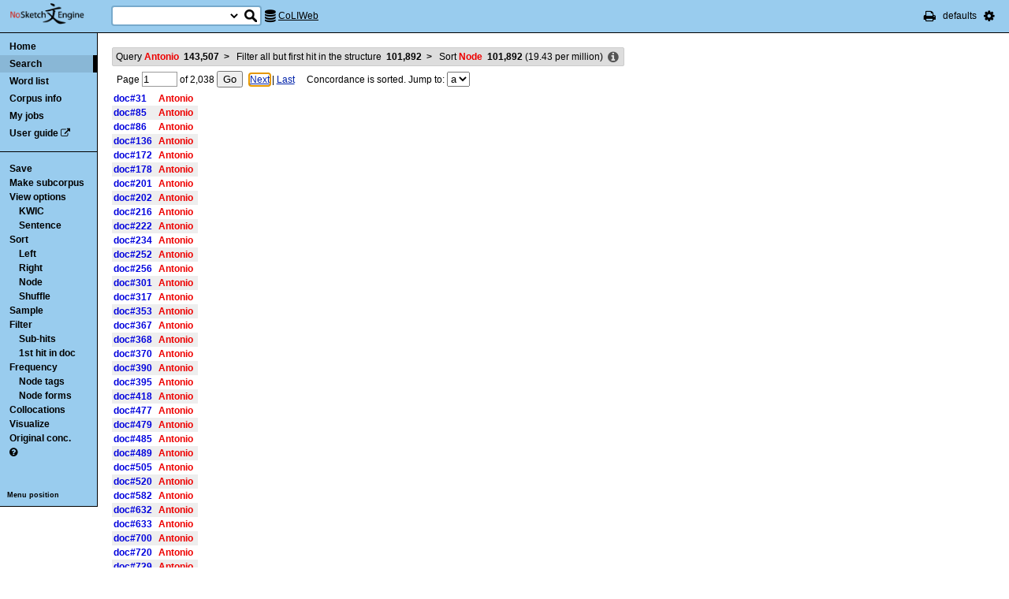

--- FILE ---
content_type: text/html; charset=utf-8
request_url: http://corpora.dipartimentidieccellenza-dilef.unifi.it/noske/run.cgi/view?q=q%5Blemma%3D%3D%22Antonio%22%5D&q=Fdoc&q=sword%2Fi+0%3C0~0%3E0;corpname=coliweb&viewmode=kwic&attrs=word&ctxattrs=word&structs=&refs=doc&pagesize=50&gdexcnt=0
body_size: 6730
content:
<!DOCTYPE html PUBLIC "-//W3C//DTD XHTML 1.0 Transitional//EN" "http://www.w3.org/TR/xhtml1/DTD/xhtml1-transitional.dtd">
<html xmlns="http://www.w3.org/1999/xhtml">
<head><title>Concordance</title>
<meta http-equiv="Content-Type" content="text/html; charset=utf-8" />
<link rel="icon" href="../img/favicon.ico" />
<link rel="stylesheet" type="text/css" href="../css/font-awesome.min.css" />
<link rel="stylesheet" type="text/css" href="../css/bonito.css?version=open-3.116.13" />
<link rel="stylesheet" type="text/css" href="../css/print_bonito.css?version=open-3.116.13" media="print" />
<script src="../js/jquery-1.7.2.js" type="text/javascript"></script>
<script type="text/javascript">jQuery.noConflict();</script>
<script src="../js/jquery.autocomplete.js" type="text/javascript"></script>
<script src="../js/jquery.cookies.js" type="text/javascript"></script>
<script src="../js/misc.js?version=open-3.116.13" type="text/javascript"></script>
<script src="../js/jquery-ui.min.js" type="text/javascript"></script>
<script type="text/javascript">
jQuery(document).ready(function () {
  jQuery('[name="uilang"]').val("");
  jQuery('#a_reset_options').click(function () {
    jQuery.cookies.del('last_sample_size');
    jQuery.cookies.del('errstdq');
    jQuery.cookies.del('ff_main_state');
    jQuery.cookies.del('contextel_view');
    jQuery.cookies.del('texttypeel_view');
    jQuery.cookies.del('concdesc_view');
    jQuery.ajax({
      url: 'reset_user_options',
      async: false,
      complete: function () {
        window.location.reload();
      }
    });
  });
  jQuery('#corpus-search-form').hover(function () {
    var cc = jQuery('#corpus-search-form option:selected').text();
    jQuery('#ssearch_info').html('Search in <b>' + cc + '</b>').show();
  },
  function () {
    jQuery('#ssearch_info').hide();
  });
});

</script>


<link rel="stylesheet" type="text/css" href="../css/view.css?version=open-3.116.13" />
<link rel="stylesheet" type="text/css" href="../css/jquery-ui.min.css" />
<script src="../js/jquery-ui.min.js" type="text/javascript"></script>
<script type="text/javascript" src="../js/jquery.zclip.js"></script>
<script type="text/javascript">
jQuery(document).ready(function () {
});
</script>
<script src="../js/jquery.periodic.js" type="text/javascript"></script>



</head>

<body onload=";" id="bodytag">

<noscript>
For full functionality of Sketch Engine it is necessary to
<a href="http://www.enable-javascript.com" target="_blank">enable JavaScript</a>
</noscript>



<div id="ske_header">
  <a href="../index.html" title="Sketch Engine homepage">
    <img id="logo" src="../img/logo.png" alt="Sketch Engine logo"/></a>

  <form id="corpus-search-form" action="first">
    <div>
      <span id="ssearch_info"></span>
      <input type="text" name="iquery" value=""
          id="ssearch_query" class="check_input empty" size="16" />
      <select name="corpname">
        <option value="anita1" >Anita1</option>
        <option value="anita2" >Anita2</option>
        <option value="coliweb" selected="selected">CoLIWeb</option>
        <option value="imag" >Imagact spoken</option>
        <option value="imag_w" >Imagact spoken W</option>
        <option value="paisa" >Paisa 1.6</option>
        <option value="paisa_w" >Paisa 1.6 W</option>
        <option value="ridire" >Ridire</option>
        <option value="sanremo" >Sanremo</option>
        <option value="teccolin" >TecColIN</option>
        <option value="wikieng" >WikiHow - English</option>
        <option value="wikiesp" >WikiHow - Spanish</option>
        <option value="wikifra" >WikiHow - French</option>
        <option value="wikiger" >WikiHow - German</option>
        <option value="wikiita" >WikiHow - Italian</option>
        <option value="wikipor" >WikiHow - Portuguese</option>
        <option value="zannoni" >Corpus Zannoni</option>
      </select>
      <input type="hidden" name="corpus-search-form" value="true" />
      <input type="submit" class="long_process_warning" value="Search"
          title="Search in corpora" />
    </div>
  </form>

  <div id="current_corpus">
    <i class="fa fa-database fa-lg"></i>
      <a href="corp_info?corpname=coliweb&struct_attr_stats=1&subcorpora=1" target="_blank"
          title="Information about CoLIWeb">CoLIWeb</a>
  </div>

  <ul id="toolbar-info">
    <li><a href="javascript:window.print()" title="Print this page"><i class="fa fa-print fa-lg"></i></a></li>
    <li>defaults</li>
    <li id="li_system_menu">
      <a href="#" id="a_open_ske_menu" title="System menu"><i class="fa fa-cog fa-lg"></i></a>
    </li>
  </ul>


</div>

<div id="ske_menu">
  <ul>
    <li><a href="#" title="Reset user settings and purge cookies"
        id="a_reset_options">Reset settings</a></li>
  </ul>
  <div id="switch_language">
    <i class="fa fa-language" title="Change interface language"></i>
    <select name="uilang" onchange="save_uilang(this.options[this.selectedIndex].value);">
      <option value="en">English</option>
      <option value="cs">&#269;esky</option>
      <option value="sk">slovensky</option>
      <option value="zh_CN">&#31616;&#20307;&#20013;&#25991;</option>
      <option value="zh_TW">&#32321;&#39636;&#20013;&#25991;</option>
      <option value="ga">Gaeilge</option>
      <option value="sl">sloven&#x0161;&#269;ina</option>
      <option value="hr">hrvatski</option>
      <option value="ar">&#1575;&#1604;&#1593;&#1585;&#1576;&#1610;&#1577;</option>
      <option value="es">espa&#241;ol</option>
      <option value="fr">fran&ccedil;ais</option>
      <option value="uk_UA">&ucy;&kcy;&rcy;&acy;&yicy;&ncy;&scy;&softcy;&kcy;&acy;</option>
      <option value="pl_PL">polski</option>
    </select>
  </div>

  <div id="social_links">
    <a href="http://www.facebook.com/SketchEngine" target="_blank"><i class="fa fa-facebook fa-lg"></i></a>
    <a href="http://www.twitter.com/SketchEngine" target="_blank"><i class="fa fa-twitter fa-lg"></i></a>
    <a href="http://www.linkedin.com/groups/Sketch-Engine-4293299" target="_blank"><i class="fa fa-linkedin fa-lg"></i></a>
    <a href="https://plus.google.com/115778706510018224686/posts" target="_blank"><i class="fa fa-google-plus fa-lg"></i></a>
  </div>
</div>


<div id="container">
<div id="sidebar">
<div id="in-sidebar">
  <ul id="main-menu">
    <li id="menu_item_home"><a href="../index.html">Home</a></li>
    <li id="menu_item_conc"
        class="in"
        ><a title="Search this corpus" href="first_form?corpname=coliweb;align=">Search</a></li>
    <li id="menu_item_wl" 
        ><a title="Various methods for creating lists of words, lemmas etc." href="wordlist_form?corpname=coliweb">Word list</a></li>

  <li 
      id="menu_item_corp_info"
      ><a title="Information about CoLIWeb" href="corp_info?corpname=coliweb&struct_attr_stats=1&subcorpora=1">Corpus info</a></li>
  <li 
      id="menu_item_my_jobs"
      ><a title="My currently running background jobs" href="jobs?corpname=coliweb">My jobs</a></li>
  <li id="menu_item_user_guide"><a href="https://www.sketchengine.co.uk/user-guide"
      target="_blank" title="Documentation">User guide</a> <i class="fa fa-external-link"></i></li>
  </ul>
  <hr/>
  <div id="submenu">
  <ul>
  <li><a title="Save concordance to a text file or xml"
      href="saveconc_form?q=q%5Blemma%3D%3D%22Antonio%22%5D&amp;q=Fdoc&amp;q=sword%2Fi+0%3C0%7E0%3E0;corpname=coliweb&amp;viewmode=kwic&amp;attrs=word&amp;ctxattrs=word&amp;structs=&amp;refs=doc&amp;pagesize=50&amp;gdexcnt=0&amp;fromp=1&amp;pagesize=50&amp;leftctx=%23&amp;rightctx=%23">Save</a></li>
  <li>
    <div id="subcorpus_dialog" title="Make subcorpus">
      Subcorpus name: <input type="text" id="subcname" />
      <p class="compact">
        Save
        <select name="sc_strct">
          <option value="doc" selected="selected">doc</option>
          <option value="s" >s</option>
        </select>
        structures
      </p>
      <div id="subcmsg"></div>
    </div>
    <a title="Make subcorpus" onclick="save_subcorpus('q=q%5Blemma%3D%3D%22Antonio%22%5D&amp;q=Fdoc&amp;q=sword%2Fi+0%3C0%7E0%3E0', 'coliweb', '')">Make subcorpus</a>
<script type="text/javascript">
function save_subcorpus (q, corp, subcorp) {
  jQuery("#subcorpus_dialog").dialog({
    close: function() {
      jQuery("#subcmsg").text("");
      jQuery("#subcname").prop('disabled', false).text("");
    },
    buttons : {
      "Save" : function() {
        if (jQuery('#subcname').val() == '') {
          jQuery("#subcmsg").text("Enter subcorpus name");
          return;
        }
        jQuery.ajax({
          type: "GET",
          url: "subcorp?" + q + ";corpname=" + corp
              + ";usesubcorp=" + subcorp
              + ";create=True;subcname=" + jQuery("#subcname").val()
              + ';struct=' + jQuery('[name="sc_strct"]').val(),
          beforeSend: function(msg) {
            jQuery('#subcname').prop('disabled', true);
            jQuery('#subcmsg').html('<p><i class="fa fa-spinner fa-spin"></i> '
                + "Saving.</p><p>You can safely close this dialog. "
                + "Once the subcorpus is ready it will be shown "
                + "in the list of your subcorpora.</p>");
            var dia = jQuery("#subcorpus_dialog").dialog();
            buttons = { "Close": function () { jQuery(this).dialog("close");}};
            dia.dialog("option", "buttons", buttons);
          },
          success: function () {
            jQuery('#subcmsg').text('Saved');
          },
          error: function () {
            jQuery('#subcmsg').text("Failed to save the subcorpus");
          }
        });
      },
      "Cancel" : function() {
        jQuery(this).dialog("close");
      }
    }
  });
  jQuery("#subcorpus_dialog").dialog("open");
}
jQuery("#subcorpus_dialog").dialog({
  autoOpen: false,
  modal: true,
  closeOnEscape: true
});
</script>
</li>
  <li><a title="Concordance view settings" href="viewattrs?q=q%5Blemma%3D%3D%22Antonio%22%5D&amp;q=Fdoc&amp;q=sword%2Fi+0%3C0%7E0%3E0;corpname=coliweb&amp;viewmode=kwic&amp;attrs=word&amp;ctxattrs=word&amp;structs=&amp;refs=doc&amp;pagesize=50&amp;gdexcnt=0;fromp=1">View options</a>
    <ul class="submenu">
        <li><a title="Key words in context" href="view?q=q%5Blemma%3D%3D%22Antonio%22%5D&amp;q=Fdoc&amp;q=sword%2Fi+0%3C0%7E0%3E0;corpname=coliweb;viewmode=kwic;attrs=word&amp;ctxattrs=word&amp;structs=&amp;refs=doc&amp;pagesize=50&amp;gdexcnt=0;fromp=1">KWIC</a></li>
        <li><a title="Show sentences" href="view?q=q%5Blemma%3D%3D%22Antonio%22%5D&amp;q=Fdoc&amp;q=sword%2Fi+0%3C0%7E0%3E0;corpname=coliweb;viewmode=sen;attrs=word&amp;ctxattrs=word&amp;structs=&amp;refs=doc&amp;pagesize=50&amp;gdexcnt=0;fromp=1">Sentence</a></li>
    </ul>
  </li>
  <li><a title="Complex sorting options" href="sort?q=q%5Blemma%3D%3D%22Antonio%22%5D&amp;q=Fdoc&amp;q=sword%2Fi+0%3C0%7E0%3E0;corpname=coliweb&amp;viewmode=kwic&amp;attrs=word&amp;ctxattrs=word&amp;structs=&amp;refs=doc&amp;pagesize=50&amp;gdexcnt=0">Sort</a>
    <ul class="submenu">
      <li><a title="Sort to left" class="long_process_warning"
          href="sortx?q=q%5Blemma%3D%3D%22Antonio%22%5D&amp;q=Fdoc&amp;q=sword%2Fi+0%3C0%7E0%3E0;corpname=coliweb&amp;viewmode=kwic&amp;attrs=word&amp;ctxattrs=word&amp;structs=&amp;refs=doc&amp;pagesize=50&amp;gdexcnt=0;skey=lc;sicase=i">Left</a></li>
      <li><a title="Sort to right" class="long_process_warning"
          href="sortx?q=q%5Blemma%3D%3D%22Antonio%22%5D&amp;q=Fdoc&amp;q=sword%2Fi+0%3C0%7E0%3E0;corpname=coliweb&amp;viewmode=kwic&amp;attrs=word&amp;ctxattrs=word&amp;structs=&amp;refs=doc&amp;pagesize=50&amp;gdexcnt=0;skey=rc;sicase=i">Right</a></li>
      <li><a title="Sort by node word" class="long_process_warning"
          href="sortx?q=q%5Blemma%3D%3D%22Antonio%22%5D&amp;q=Fdoc&amp;q=sword%2Fi+0%3C0%7E0%3E0;corpname=coliweb&amp;viewmode=kwic&amp;attrs=word&amp;ctxattrs=word&amp;structs=&amp;refs=doc&amp;pagesize=50&amp;gdexcnt=0;skey=kw;sicase=i">Node</a></li>
      <li><a title="Randomize ordering of lines" href="view?q=q%5Blemma%3D%3D%22Antonio%22%5D&amp;q=Fdoc&amp;q=sword%2Fi+0%3C0%7E0%3E0;q=f;corpname=coliweb&amp;viewmode=kwic&amp;attrs=word&amp;ctxattrs=word&amp;structs=&amp;refs=doc&amp;pagesize=50&amp;gdexcnt=0">Shuffle</a></li>
    </ul>
  </li>
  <li><a title="Make a random sample from the concordance."
      href="reduce_form?q=q%5Blemma%3D%3D%22Antonio%22%5D&amp;q=Fdoc&amp;q=sword%2Fi+0%3C0%7E0%3E0;corpname=coliweb&amp;viewmode=kwic&amp;attrs=word&amp;ctxattrs=word&amp;structs=&amp;refs=doc&amp;pagesize=50&amp;gdexcnt=0">Sample</a>
    <ul class="submenu hidden" id="lastsample">
      <li><a href="reduce?q=q%5Blemma%3D%3D%22Antonio%22%5D&amp;q=Fdoc&amp;q=sword%2Fi+0%3C0%7E0%3E0;corpname=coliweb&amp;viewmode=kwic&amp;attrs=word&amp;ctxattrs=word&amp;structs=&amp;refs=doc&amp;pagesize=50&amp;gdexcnt=0;">Last</a></li>
    </ul>
    <script type="text/javascript">
      jQuery(document).ready(function () {
        if (jQuery.cookies.get('last_sample_size')) {
          var rlines = jQuery.cookies.get('last_sample_size');
          var _href = jQuery('#lastsample a').attr('href');
          jQuery('#lastsample').removeClass('hidden');
          jQuery('#lastsample a').attr("href", _href + 'rlines=' + rlines);
          jQuery('#lastsample a').append(' (' + rlines + ')');
        }
      });
    </script>
  </li>
  <li><a title="Make a query on the current concordance."
      href="filter_form?q=q%5Blemma%3D%3D%22Antonio%22%5D&amp;q=Fdoc&amp;q=sword%2Fi+0%3C0%7E0%3E0;corpname=coliweb&amp;viewmode=kwic&amp;attrs=word&amp;ctxattrs=word&amp;structs=&amp;refs=doc&amp;pagesize=50&amp;gdexcnt=0">Filter</a>
    <ul class="submenu">
      <li><a title="Filter lines with subpart matches"
          href="view?corpname=coliweb&amp;viewmode=kwic&amp;attrs=word&amp;ctxattrs=word&amp;structs=&amp;refs=doc&amp;pagesize=50&amp;gdexcnt=0;q=q%5Blemma%3D%3D%22Antonio%22%5D&amp;q=Fdoc&amp;q=sword%2Fi+0%3C0%7E0%3E0;q=D">Sub-hits</a></li>
      <li><a title="Filter all but first hit in document"
	      href="view?corpname=coliweb&amp;viewmode=kwic&amp;attrs=word&amp;ctxattrs=word&amp;structs=&amp;refs=doc&amp;pagesize=50&amp;gdexcnt=0;q=q%5Blemma%3D%3D%22Antonio%22%5D&amp;q=Fdoc&amp;q=sword%2Fi+0%3C0%7E0%3E0;q=Fdoc">1st hit in doc</a></li>
    </ul>
  </li>
  <li><a title="Compute frequencies" href="freq?q=q%5Blemma%3D%3D%22Antonio%22%5D&amp;q=Fdoc&amp;q=sword%2Fi+0%3C0%7E0%3E0;corpname=coliweb&amp;viewmode=kwic&amp;attrs=word&amp;ctxattrs=word&amp;structs=&amp;refs=doc&amp;pagesize=50&amp;gdexcnt=0">Frequency</a>
    <ul class="submenu">
      <li><a title="Show frequencies of node tags" href="freqs?q=q%5Blemma%3D%3D%22Antonio%22%5D&amp;q=Fdoc&amp;q=sword%2Fi+0%3C0%7E0%3E0;corpname=coliweb&amp;viewmode=kwic&amp;attrs=word&amp;ctxattrs=word&amp;structs=&amp;refs=doc&amp;pagesize=50&amp;gdexcnt=0;fcrit=tag/e+0~0>0;ml=1">Node tags</a></li>
      <li><a title="Show frequencies of node forms" href="freqs?q=q%5Blemma%3D%3D%22Antonio%22%5D&amp;q=Fdoc&amp;q=sword%2Fi+0%3C0%7E0%3E0;corpname=coliweb&amp;viewmode=kwic&amp;attrs=word&amp;ctxattrs=word&amp;structs=&amp;refs=doc&amp;pagesize=50&amp;gdexcnt=0;fcrit=word/e+0~0>0;ml=1">Node forms</a></li>
    </ul>
  </li>
  <li><a title="Collocation candidates" href="coll?q=q%5Blemma%3D%3D%22Antonio%22%5D&amp;q=Fdoc&amp;q=sword%2Fi+0%3C0%7E0%3E0;corpname=coliweb&amp;viewmode=kwic&amp;attrs=word&amp;ctxattrs=word&amp;structs=&amp;refs=doc&amp;pagesize=50&amp;gdexcnt=0">Collocations</a></li>
  <li><a title="Concordance distribution overview"
         href="freq_distrib?q=q%5Blemma%3D%3D%22Antonio%22%5D&amp;q=Fdoc&amp;q=sword%2Fi+0%3C0%7E0%3E0;corpname=coliweb&amp;viewmode=kwic&amp;attrs=word&amp;ctxattrs=word&amp;structs=&amp;refs=doc&amp;pagesize=50&amp;gdexcnt=0">Visualize</a></li>
  <li><a title="Take me to the original concordance" href="view?q=q%5Blemma%3D%3D%22Antonio%22%5D;corpname=coliweb&amp;viewmode=kwic&amp;attrs=word&amp;ctxattrs=word&amp;structs=&amp;refs=doc&amp;pagesize=50&amp;gdexcnt=0">Original conc.</a></li>
  <li>
  <a href="https://www.sketchengine.co.uk/quick-start-guide/concordance-lesson-6/" rel="help"
      title='? Help on concordance' target="_blank">
    <i class="fa fa-question-circle"></i>
  </a>
  </li>

  </ul>
  </div>
  <a class="menu_switch">Menu position</a>
</div> <!-- in-sidebar -->
</div> <!-- sidebar -->

<div id="content">





<div id="long_process_warning">
  <div>
    <span>This action may take several minutes for large corpora, please wait.</span>
  </div>
</div>


<script type="text/javascript">
  jQuery(document).ready(function () {
    jQuery('#next').focus();
  });
</script>


<ul id="breadcrumbs">
  <li
    title="143507 hits  (27.36 per million) "
  >
    <a href="view?q=q%5Blemma%3D%3D%22Antonio%22%5D;corpname=coliweb&amp;viewmode=kwic&amp;attrs=word&amp;ctxattrs=word&amp;structs=&amp;refs=doc&amp;pagesize=50&amp;gdexcnt=0">
  Query
    <em>Antonio</em>
    &nbsp;<strong class="add_commas">143507</strong>
    </a>
    <b>&nbsp;&gt;&nbsp;</b>
  </li>
  <li
    title="101892 hits  (19.43 per million) "
  >
    <a href="view?q=q%5Blemma%3D%3D%22Antonio%22%5D&amp;q=Fdoc;corpname=coliweb&amp;viewmode=kwic&amp;attrs=word&amp;ctxattrs=word&amp;structs=&amp;refs=doc&amp;pagesize=50&amp;gdexcnt=0">
  Filter all but first hit in the structure
        &nbsp;<strong class="add_commas">101892</strong>
    </a>
    <b>&nbsp;&gt;&nbsp;</b>
  </li>
  <li
    title="101892 hits  (19.43 per million) "
  >
  Sort
            <em>Node</em>
        &nbsp;<strong class="add_commas">101892</strong>
      (<span class="add_commas">19.43</span> per million)
  </li>
  <li class="concdesc"><a title="Concordance description"
      onclick='show_detail("concdesc", "corpname=coliweb;usesubcorp=;q=q%5Blemma%3D%3D%22Antonio%22%5D&amp;q=Fdoc&amp;q=sword%2Fi+0%3C0%7E0%3E0;complement_subc=0", "Loading...", true)'>
      <i class="fa fa-info-circle fa-lg"></i></a></li>
</ul>

<div class="bonito-pagination">
<form action="view" id="navigation_form">

<div class="bonito-pagination-core">
  
  <input type="hidden" name="q" value="q[lemma==&quot;Antonio&quot;]" />
  <input type="hidden" name="q" value="Fdoc" />
  <input type="hidden" name="q" value="sword/i 0&lt;0~0&gt;0" />
  <input type="hidden" name="corpname" value="coliweb" />
  <input type="hidden" name="viewmode" value="kwic" />
  <input type="hidden" name="attrs" value="word" />
  <input type="hidden" name="ctxattrs" value="word" />
  <input type="hidden" name="structs" value="" />
  <input type="hidden" name="refs" value="doc" />
  <input type="hidden" name="pagesize" value="50" />
  <input type="hidden" name="gdexcnt" value="0" />

  Page
  <input type="text" name="fromp" value="1" size="4"
      class="check_input pos_integer"
      data-errtext="Page must be a positive number" />
  <input type="hidden" name="fromc" value="" />
  <input type="hidden" name="goto" value="next" />
  of
  <span class="numofpages add_commas" data-num="2038">2038</span>
  <input type="submit" value="Go" />
</div>

  <div class="bonito-pagination-right">
  <a href="view?q=q%5Blemma%3D%3D%22Antonio%22%5D&amp;q=Fdoc&amp;q=sword%2Fi+0%3C0%7E0%3E0;fromp=2;corpname=coliweb&amp;viewmode=kwic&amp;attrs=word&amp;ctxattrs=word&amp;structs=&amp;refs=doc&amp;pagesize=50&amp;gdexcnt=0;navpos=next" id="next">Next</a> |
  <a class="lastpage" href="view?q=q%5Blemma%3D%3D%22Antonio%22%5D&amp;q=Fdoc&amp;q=sword%2Fi+0%3C0%7E0%3E0;fromp=2038;corpname=coliweb&amp;viewmode=kwic&amp;attrs=word&amp;ctxattrs=word&amp;structs=&amp;refs=doc&amp;pagesize=50&amp;gdexcnt=0;navpos=next">Last</a>
  </div>
  &nbsp; &nbsp; Concordance is sorted. Jump to:
  <select onchange="this.form.fromp.value = this.value; this.form.fromc.value = this.options[this.selectedIndex].text; this.form.submit();">
    <option value="1"
    >a</option>
  </select>
</form>
</div>

<table id="conclines">

  <tr toknum="22260" hitlen="1" class="">
    <td class="ref"
        onclick="show_detail('fullref', 'pos=22260&amp;corpname=coliweb', 'Loading...', true, 22260);">doc#31    </td>
        <td class="lc " >
    </td><td class="kw "
             onclick="show_detail('widectx', 'pos=22260&amp;hitlen=1&amp;corpname=coliweb', 'Loading...', true, 22260);">
      <b class='col0 coll nott'>Antonio</b>
    </td>
    <td class="rc ">
  </td>

    
    
      </tr>
  <tr toknum="43805" hitlen="1" class=" even">
    <td class="ref"
        onclick="show_detail('fullref', 'pos=43805&amp;corpname=coliweb', 'Loading...', true, 43805);">doc#85    </td>
        <td class="lc " >
    </td><td class="kw "
             onclick="show_detail('widectx', 'pos=43805&amp;hitlen=1&amp;corpname=coliweb', 'Loading...', true, 43805);">
      <b class='col0 coll nott'>Antonio</b>
    </td>
    <td class="rc ">
  </td>

    
    
      </tr>
  <tr toknum="44039" hitlen="1" class="">
    <td class="ref"
        onclick="show_detail('fullref', 'pos=44039&amp;corpname=coliweb', 'Loading...', true, 44039);">doc#86    </td>
        <td class="lc " >
    </td><td class="kw "
             onclick="show_detail('widectx', 'pos=44039&amp;hitlen=1&amp;corpname=coliweb', 'Loading...', true, 44039);">
      <b class='col0 coll nott'>Antonio</b>
    </td>
    <td class="rc ">
  </td>

    
    
      </tr>
  <tr toknum="55491" hitlen="1" class=" even">
    <td class="ref"
        onclick="show_detail('fullref', 'pos=55491&amp;corpname=coliweb', 'Loading...', true, 55491);">doc#136    </td>
        <td class="lc " >
    </td><td class="kw "
             onclick="show_detail('widectx', 'pos=55491&amp;hitlen=1&amp;corpname=coliweb', 'Loading...', true, 55491);">
      <b class='col0 coll nott'>Antonio</b>
    </td>
    <td class="rc ">
  </td>

    
    
      </tr>
  <tr toknum="63080" hitlen="1" class="">
    <td class="ref"
        onclick="show_detail('fullref', 'pos=63080&amp;corpname=coliweb', 'Loading...', true, 63080);">doc#172    </td>
        <td class="lc " >
    </td><td class="kw "
             onclick="show_detail('widectx', 'pos=63080&amp;hitlen=1&amp;corpname=coliweb', 'Loading...', true, 63080);">
      <b class='col0 coll nott'>Antonio</b>
    </td>
    <td class="rc ">
  </td>

    
    
      </tr>
  <tr toknum="64048" hitlen="1" class=" even">
    <td class="ref"
        onclick="show_detail('fullref', 'pos=64048&amp;corpname=coliweb', 'Loading...', true, 64048);">doc#178    </td>
        <td class="lc " >
    </td><td class="kw "
             onclick="show_detail('widectx', 'pos=64048&amp;hitlen=1&amp;corpname=coliweb', 'Loading...', true, 64048);">
      <b class='col0 coll nott'>Antonio</b>
    </td>
    <td class="rc ">
  </td>

    
    
      </tr>
  <tr toknum="67426" hitlen="1" class="">
    <td class="ref"
        onclick="show_detail('fullref', 'pos=67426&amp;corpname=coliweb', 'Loading...', true, 67426);">doc#201    </td>
        <td class="lc " >
    </td><td class="kw "
             onclick="show_detail('widectx', 'pos=67426&amp;hitlen=1&amp;corpname=coliweb', 'Loading...', true, 67426);">
      <b class='col0 coll nott'>Antonio</b>
    </td>
    <td class="rc ">
  </td>

    
    
      </tr>
  <tr toknum="67615" hitlen="1" class=" even">
    <td class="ref"
        onclick="show_detail('fullref', 'pos=67615&amp;corpname=coliweb', 'Loading...', true, 67615);">doc#202    </td>
        <td class="lc " >
    </td><td class="kw "
             onclick="show_detail('widectx', 'pos=67615&amp;hitlen=1&amp;corpname=coliweb', 'Loading...', true, 67615);">
      <b class='col0 coll nott'>Antonio</b>
    </td>
    <td class="rc ">
  </td>

    
    
      </tr>
  <tr toknum="69616" hitlen="1" class="">
    <td class="ref"
        onclick="show_detail('fullref', 'pos=69616&amp;corpname=coliweb', 'Loading...', true, 69616);">doc#216    </td>
        <td class="lc " >
    </td><td class="kw "
             onclick="show_detail('widectx', 'pos=69616&amp;hitlen=1&amp;corpname=coliweb', 'Loading...', true, 69616);">
      <b class='col0 coll nott'>Antonio</b>
    </td>
    <td class="rc ">
  </td>

    
    
      </tr>
  <tr toknum="70024" hitlen="1" class=" even">
    <td class="ref"
        onclick="show_detail('fullref', 'pos=70024&amp;corpname=coliweb', 'Loading...', true, 70024);">doc#222    </td>
        <td class="lc " >
    </td><td class="kw "
             onclick="show_detail('widectx', 'pos=70024&amp;hitlen=1&amp;corpname=coliweb', 'Loading...', true, 70024);">
      <b class='col0 coll nott'>Antonio</b>
    </td>
    <td class="rc ">
  </td>

    
    
      </tr>
  <tr toknum="71347" hitlen="1" class="">
    <td class="ref"
        onclick="show_detail('fullref', 'pos=71347&amp;corpname=coliweb', 'Loading...', true, 71347);">doc#234    </td>
        <td class="lc " >
    </td><td class="kw "
             onclick="show_detail('widectx', 'pos=71347&amp;hitlen=1&amp;corpname=coliweb', 'Loading...', true, 71347);">
      <b class='col0 coll nott'>Antonio</b>
    </td>
    <td class="rc ">
  </td>

    
    
      </tr>
  <tr toknum="73610" hitlen="1" class=" even">
    <td class="ref"
        onclick="show_detail('fullref', 'pos=73610&amp;corpname=coliweb', 'Loading...', true, 73610);">doc#252    </td>
        <td class="lc " >
    </td><td class="kw "
             onclick="show_detail('widectx', 'pos=73610&amp;hitlen=1&amp;corpname=coliweb', 'Loading...', true, 73610);">
      <b class='col0 coll nott'>Antonio</b>
    </td>
    <td class="rc ">
  </td>

    
    
      </tr>
  <tr toknum="74437" hitlen="1" class="">
    <td class="ref"
        onclick="show_detail('fullref', 'pos=74437&amp;corpname=coliweb', 'Loading...', true, 74437);">doc#256    </td>
        <td class="lc " >
    </td><td class="kw "
             onclick="show_detail('widectx', 'pos=74437&amp;hitlen=1&amp;corpname=coliweb', 'Loading...', true, 74437);">
      <b class='col0 coll nott'>Antonio</b>
    </td>
    <td class="rc ">
  </td>

    
    
      </tr>
  <tr toknum="79380" hitlen="1" class=" even">
    <td class="ref"
        onclick="show_detail('fullref', 'pos=79380&amp;corpname=coliweb', 'Loading...', true, 79380);">doc#301    </td>
        <td class="lc " >
    </td><td class="kw "
             onclick="show_detail('widectx', 'pos=79380&amp;hitlen=1&amp;corpname=coliweb', 'Loading...', true, 79380);">
      <b class='col0 coll nott'>Antonio</b>
    </td>
    <td class="rc ">
  </td>

    
    
      </tr>
  <tr toknum="81188" hitlen="1" class="">
    <td class="ref"
        onclick="show_detail('fullref', 'pos=81188&amp;corpname=coliweb', 'Loading...', true, 81188);">doc#317    </td>
        <td class="lc " >
    </td><td class="kw "
             onclick="show_detail('widectx', 'pos=81188&amp;hitlen=1&amp;corpname=coliweb', 'Loading...', true, 81188);">
      <b class='col0 coll nott'>Antonio</b>
    </td>
    <td class="rc ">
  </td>

    
    
      </tr>
  <tr toknum="85896" hitlen="1" class=" even">
    <td class="ref"
        onclick="show_detail('fullref', 'pos=85896&amp;corpname=coliweb', 'Loading...', true, 85896);">doc#353    </td>
        <td class="lc " >
    </td><td class="kw "
             onclick="show_detail('widectx', 'pos=85896&amp;hitlen=1&amp;corpname=coliweb', 'Loading...', true, 85896);">
      <b class='col0 coll nott'>Antonio</b>
    </td>
    <td class="rc ">
  </td>

    
    
      </tr>
  <tr toknum="87882" hitlen="1" class="">
    <td class="ref"
        onclick="show_detail('fullref', 'pos=87882&amp;corpname=coliweb', 'Loading...', true, 87882);">doc#367    </td>
        <td class="lc " >
    </td><td class="kw "
             onclick="show_detail('widectx', 'pos=87882&amp;hitlen=1&amp;corpname=coliweb', 'Loading...', true, 87882);">
      <b class='col0 coll nott'>Antonio</b>
    </td>
    <td class="rc ">
  </td>

    
    
      </tr>
  <tr toknum="88158" hitlen="1" class=" even">
    <td class="ref"
        onclick="show_detail('fullref', 'pos=88158&amp;corpname=coliweb', 'Loading...', true, 88158);">doc#368    </td>
        <td class="lc " >
    </td><td class="kw "
             onclick="show_detail('widectx', 'pos=88158&amp;hitlen=1&amp;corpname=coliweb', 'Loading...', true, 88158);">
      <b class='col0 coll nott'>Antonio</b>
    </td>
    <td class="rc ">
  </td>

    
    
      </tr>
  <tr toknum="88337" hitlen="1" class="">
    <td class="ref"
        onclick="show_detail('fullref', 'pos=88337&amp;corpname=coliweb', 'Loading...', true, 88337);">doc#370    </td>
        <td class="lc " >
    </td><td class="kw "
             onclick="show_detail('widectx', 'pos=88337&amp;hitlen=1&amp;corpname=coliweb', 'Loading...', true, 88337);">
      <b class='col0 coll nott'>Antonio</b>
    </td>
    <td class="rc ">
  </td>

    
    
      </tr>
  <tr toknum="90488" hitlen="1" class=" even">
    <td class="ref"
        onclick="show_detail('fullref', 'pos=90488&amp;corpname=coliweb', 'Loading...', true, 90488);">doc#390    </td>
        <td class="lc " >
    </td><td class="kw "
             onclick="show_detail('widectx', 'pos=90488&amp;hitlen=1&amp;corpname=coliweb', 'Loading...', true, 90488);">
      <b class='col0 coll nott'>Antonio</b>
    </td>
    <td class="rc ">
  </td>

    
    
      </tr>
  <tr toknum="90894" hitlen="1" class="">
    <td class="ref"
        onclick="show_detail('fullref', 'pos=90894&amp;corpname=coliweb', 'Loading...', true, 90894);">doc#395    </td>
        <td class="lc " >
    </td><td class="kw "
             onclick="show_detail('widectx', 'pos=90894&amp;hitlen=1&amp;corpname=coliweb', 'Loading...', true, 90894);">
      <b class='col0 coll nott'>Antonio</b>
    </td>
    <td class="rc ">
  </td>

    
    
      </tr>
  <tr toknum="93286" hitlen="1" class=" even">
    <td class="ref"
        onclick="show_detail('fullref', 'pos=93286&amp;corpname=coliweb', 'Loading...', true, 93286);">doc#418    </td>
        <td class="lc " >
    </td><td class="kw "
             onclick="show_detail('widectx', 'pos=93286&amp;hitlen=1&amp;corpname=coliweb', 'Loading...', true, 93286);">
      <b class='col0 coll nott'>Antonio</b>
    </td>
    <td class="rc ">
  </td>

    
    
      </tr>
  <tr toknum="101624" hitlen="1" class="">
    <td class="ref"
        onclick="show_detail('fullref', 'pos=101624&amp;corpname=coliweb', 'Loading...', true, 101624);">doc#477    </td>
        <td class="lc " >
    </td><td class="kw "
             onclick="show_detail('widectx', 'pos=101624&amp;hitlen=1&amp;corpname=coliweb', 'Loading...', true, 101624);">
      <b class='col0 coll nott'>Antonio</b>
    </td>
    <td class="rc ">
  </td>

    
    
      </tr>
  <tr toknum="101903" hitlen="1" class=" even">
    <td class="ref"
        onclick="show_detail('fullref', 'pos=101903&amp;corpname=coliweb', 'Loading...', true, 101903);">doc#479    </td>
        <td class="lc " >
    </td><td class="kw "
             onclick="show_detail('widectx', 'pos=101903&amp;hitlen=1&amp;corpname=coliweb', 'Loading...', true, 101903);">
      <b class='col0 coll nott'>Antonio</b>
    </td>
    <td class="rc ">
  </td>

    
    
      </tr>
  <tr toknum="103019" hitlen="1" class="">
    <td class="ref"
        onclick="show_detail('fullref', 'pos=103019&amp;corpname=coliweb', 'Loading...', true, 103019);">doc#485    </td>
        <td class="lc " >
    </td><td class="kw "
             onclick="show_detail('widectx', 'pos=103019&amp;hitlen=1&amp;corpname=coliweb', 'Loading...', true, 103019);">
      <b class='col0 coll nott'>Antonio</b>
    </td>
    <td class="rc ">
  </td>

    
    
      </tr>
  <tr toknum="103555" hitlen="1" class=" even">
    <td class="ref"
        onclick="show_detail('fullref', 'pos=103555&amp;corpname=coliweb', 'Loading...', true, 103555);">doc#489    </td>
        <td class="lc " >
    </td><td class="kw "
             onclick="show_detail('widectx', 'pos=103555&amp;hitlen=1&amp;corpname=coliweb', 'Loading...', true, 103555);">
      <b class='col0 coll nott'>Antonio</b>
    </td>
    <td class="rc ">
  </td>

    
    
      </tr>
  <tr toknum="106672" hitlen="1" class="">
    <td class="ref"
        onclick="show_detail('fullref', 'pos=106672&amp;corpname=coliweb', 'Loading...', true, 106672);">doc#505    </td>
        <td class="lc " >
    </td><td class="kw "
             onclick="show_detail('widectx', 'pos=106672&amp;hitlen=1&amp;corpname=coliweb', 'Loading...', true, 106672);">
      <b class='col0 coll nott'>Antonio</b>
    </td>
    <td class="rc ">
  </td>

    
    
      </tr>
  <tr toknum="108863" hitlen="1" class=" even">
    <td class="ref"
        onclick="show_detail('fullref', 'pos=108863&amp;corpname=coliweb', 'Loading...', true, 108863);">doc#520    </td>
        <td class="lc " >
    </td><td class="kw "
             onclick="show_detail('widectx', 'pos=108863&amp;hitlen=1&amp;corpname=coliweb', 'Loading...', true, 108863);">
      <b class='col0 coll nott'>Antonio</b>
    </td>
    <td class="rc ">
  </td>

    
    
      </tr>
  <tr toknum="117061" hitlen="1" class="">
    <td class="ref"
        onclick="show_detail('fullref', 'pos=117061&amp;corpname=coliweb', 'Loading...', true, 117061);">doc#582    </td>
        <td class="lc " >
    </td><td class="kw "
             onclick="show_detail('widectx', 'pos=117061&amp;hitlen=1&amp;corpname=coliweb', 'Loading...', true, 117061);">
      <b class='col0 coll nott'>Antonio</b>
    </td>
    <td class="rc ">
  </td>

    
    
      </tr>
  <tr toknum="123313" hitlen="1" class=" even">
    <td class="ref"
        onclick="show_detail('fullref', 'pos=123313&amp;corpname=coliweb', 'Loading...', true, 123313);">doc#632    </td>
        <td class="lc " >
    </td><td class="kw "
             onclick="show_detail('widectx', 'pos=123313&amp;hitlen=1&amp;corpname=coliweb', 'Loading...', true, 123313);">
      <b class='col0 coll nott'>Antonio</b>
    </td>
    <td class="rc ">
  </td>

    
    
      </tr>
  <tr toknum="123485" hitlen="1" class="">
    <td class="ref"
        onclick="show_detail('fullref', 'pos=123485&amp;corpname=coliweb', 'Loading...', true, 123485);">doc#633    </td>
        <td class="lc " >
    </td><td class="kw "
             onclick="show_detail('widectx', 'pos=123485&amp;hitlen=1&amp;corpname=coliweb', 'Loading...', true, 123485);">
      <b class='col0 coll nott'>Antonio</b>
    </td>
    <td class="rc ">
  </td>

    
    
      </tr>
  <tr toknum="133802" hitlen="1" class=" even">
    <td class="ref"
        onclick="show_detail('fullref', 'pos=133802&amp;corpname=coliweb', 'Loading...', true, 133802);">doc#700    </td>
        <td class="lc " >
    </td><td class="kw "
             onclick="show_detail('widectx', 'pos=133802&amp;hitlen=1&amp;corpname=coliweb', 'Loading...', true, 133802);">
      <b class='col0 coll nott'>Antonio</b>
    </td>
    <td class="rc ">
  </td>

    
    
      </tr>
  <tr toknum="137297" hitlen="1" class="">
    <td class="ref"
        onclick="show_detail('fullref', 'pos=137297&amp;corpname=coliweb', 'Loading...', true, 137297);">doc#720    </td>
        <td class="lc " >
    </td><td class="kw "
             onclick="show_detail('widectx', 'pos=137297&amp;hitlen=1&amp;corpname=coliweb', 'Loading...', true, 137297);">
      <b class='col0 coll nott'>Antonio</b>
    </td>
    <td class="rc ">
  </td>

    
    
      </tr>
  <tr toknum="138622" hitlen="1" class=" even">
    <td class="ref"
        onclick="show_detail('fullref', 'pos=138622&amp;corpname=coliweb', 'Loading...', true, 138622);">doc#729    </td>
        <td class="lc " >
    </td><td class="kw "
             onclick="show_detail('widectx', 'pos=138622&amp;hitlen=1&amp;corpname=coliweb', 'Loading...', true, 138622);">
      <b class='col0 coll nott'>Antonio</b>
    </td>
    <td class="rc ">
  </td>

    
    
      </tr>
  <tr toknum="139816" hitlen="1" class="">
    <td class="ref"
        onclick="show_detail('fullref', 'pos=139816&amp;corpname=coliweb', 'Loading...', true, 139816);">doc#734    </td>
        <td class="lc " >
    </td><td class="kw "
             onclick="show_detail('widectx', 'pos=139816&amp;hitlen=1&amp;corpname=coliweb', 'Loading...', true, 139816);">
      <b class='col0 coll nott'>Antonio</b>
    </td>
    <td class="rc ">
  </td>

    
    
      </tr>
  <tr toknum="147187" hitlen="1" class=" even">
    <td class="ref"
        onclick="show_detail('fullref', 'pos=147187&amp;corpname=coliweb', 'Loading...', true, 147187);">doc#760    </td>
        <td class="lc " >
    </td><td class="kw "
             onclick="show_detail('widectx', 'pos=147187&amp;hitlen=1&amp;corpname=coliweb', 'Loading...', true, 147187);">
      <b class='col0 coll nott'>Antonio</b>
    </td>
    <td class="rc ">
  </td>

    
    
      </tr>
  <tr toknum="152097" hitlen="1" class="">
    <td class="ref"
        onclick="show_detail('fullref', 'pos=152097&amp;corpname=coliweb', 'Loading...', true, 152097);">doc#782    </td>
        <td class="lc " >
    </td><td class="kw "
             onclick="show_detail('widectx', 'pos=152097&amp;hitlen=1&amp;corpname=coliweb', 'Loading...', true, 152097);">
      <b class='col0 coll nott'>Antonio</b>
    </td>
    <td class="rc ">
  </td>

    
    
      </tr>
  <tr toknum="156427" hitlen="1" class=" even">
    <td class="ref"
        onclick="show_detail('fullref', 'pos=156427&amp;corpname=coliweb', 'Loading...', true, 156427);">doc#802    </td>
        <td class="lc " >
    </td><td class="kw "
             onclick="show_detail('widectx', 'pos=156427&amp;hitlen=1&amp;corpname=coliweb', 'Loading...', true, 156427);">
      <b class='col0 coll nott'>Antonio</b>
    </td>
    <td class="rc ">
  </td>

    
    
      </tr>
  <tr toknum="162852" hitlen="1" class="">
    <td class="ref"
        onclick="show_detail('fullref', 'pos=162852&amp;corpname=coliweb', 'Loading...', true, 162852);">doc#841    </td>
        <td class="lc " >
    </td><td class="kw "
             onclick="show_detail('widectx', 'pos=162852&amp;hitlen=1&amp;corpname=coliweb', 'Loading...', true, 162852);">
      <b class='col0 coll nott'>Antonio</b>
    </td>
    <td class="rc ">
  </td>

    
    
      </tr>
  <tr toknum="167221" hitlen="1" class=" even">
    <td class="ref"
        onclick="show_detail('fullref', 'pos=167221&amp;corpname=coliweb', 'Loading...', true, 167221);">doc#852    </td>
        <td class="lc " >
    </td><td class="kw "
             onclick="show_detail('widectx', 'pos=167221&amp;hitlen=1&amp;corpname=coliweb', 'Loading...', true, 167221);">
      <b class='col0 coll nott'>Antonio</b>
    </td>
    <td class="rc ">
  </td>

    
    
      </tr>
  <tr toknum="173496" hitlen="1" class="">
    <td class="ref"
        onclick="show_detail('fullref', 'pos=173496&amp;corpname=coliweb', 'Loading...', true, 173496);">doc#882    </td>
        <td class="lc " >
    </td><td class="kw "
             onclick="show_detail('widectx', 'pos=173496&amp;hitlen=1&amp;corpname=coliweb', 'Loading...', true, 173496);">
      <b class='col0 coll nott'>Antonio</b>
    </td>
    <td class="rc ">
  </td>

    
    
      </tr>
  <tr toknum="175880" hitlen="1" class=" even">
    <td class="ref"
        onclick="show_detail('fullref', 'pos=175880&amp;corpname=coliweb', 'Loading...', true, 175880);">doc#892    </td>
        <td class="lc " >
    </td><td class="kw "
             onclick="show_detail('widectx', 'pos=175880&amp;hitlen=1&amp;corpname=coliweb', 'Loading...', true, 175880);">
      <b class='col0 coll nott'>Antonio</b>
    </td>
    <td class="rc ">
  </td>

    
    
      </tr>
  <tr toknum="177370" hitlen="1" class="">
    <td class="ref"
        onclick="show_detail('fullref', 'pos=177370&amp;corpname=coliweb', 'Loading...', true, 177370);">doc#903    </td>
        <td class="lc " >
    </td><td class="kw "
             onclick="show_detail('widectx', 'pos=177370&amp;hitlen=1&amp;corpname=coliweb', 'Loading...', true, 177370);">
      <b class='col0 coll nott'>Antonio</b>
    </td>
    <td class="rc ">
  </td>

    
    
      </tr>
  <tr toknum="179948" hitlen="1" class=" even">
    <td class="ref"
        onclick="show_detail('fullref', 'pos=179948&amp;corpname=coliweb', 'Loading...', true, 179948);">doc#912    </td>
        <td class="lc " >
    </td><td class="kw "
             onclick="show_detail('widectx', 'pos=179948&amp;hitlen=1&amp;corpname=coliweb', 'Loading...', true, 179948);">
      <b class='col0 coll nott'>Antonio</b>
    </td>
    <td class="rc ">
  </td>

    
    
      </tr>
  <tr toknum="185240" hitlen="1" class="">
    <td class="ref"
        onclick="show_detail('fullref', 'pos=185240&amp;corpname=coliweb', 'Loading...', true, 185240);">doc#934    </td>
        <td class="lc " >
    </td><td class="kw "
             onclick="show_detail('widectx', 'pos=185240&amp;hitlen=1&amp;corpname=coliweb', 'Loading...', true, 185240);">
      <b class='col0 coll nott'>Antonio</b>
    </td>
    <td class="rc ">
  </td>

    
    
      </tr>
  <tr toknum="190536" hitlen="1" class=" even">
    <td class="ref"
        onclick="show_detail('fullref', 'pos=190536&amp;corpname=coliweb', 'Loading...', true, 190536);">doc#961    </td>
        <td class="lc " >
    </td><td class="kw "
             onclick="show_detail('widectx', 'pos=190536&amp;hitlen=1&amp;corpname=coliweb', 'Loading...', true, 190536);">
      <b class='col0 coll nott'>Antonio</b>
    </td>
    <td class="rc ">
  </td>

    
    
      </tr>
  <tr toknum="195651" hitlen="1" class="">
    <td class="ref"
        onclick="show_detail('fullref', 'pos=195651&amp;corpname=coliweb', 'Loading...', true, 195651);">doc#986    </td>
        <td class="lc " >
    </td><td class="kw "
             onclick="show_detail('widectx', 'pos=195651&amp;hitlen=1&amp;corpname=coliweb', 'Loading...', true, 195651);">
      <b class='col0 coll nott'>Antonio</b>
    </td>
    <td class="rc ">
  </td>

    
    
      </tr>
  <tr toknum="196627" hitlen="1" class=" even">
    <td class="ref"
        onclick="show_detail('fullref', 'pos=196627&amp;corpname=coliweb', 'Loading...', true, 196627);">doc#988    </td>
        <td class="lc " >
    </td><td class="kw "
             onclick="show_detail('widectx', 'pos=196627&amp;hitlen=1&amp;corpname=coliweb', 'Loading...', true, 196627);">
      <b class='col0 coll nott'>Antonio</b>
    </td>
    <td class="rc ">
  </td>

    
    
      </tr>
  <tr toknum="196926" hitlen="1" class="">
    <td class="ref"
        onclick="show_detail('fullref', 'pos=196926&amp;corpname=coliweb', 'Loading...', true, 196926);">doc#990    </td>
        <td class="lc " >
    </td><td class="kw "
             onclick="show_detail('widectx', 'pos=196926&amp;hitlen=1&amp;corpname=coliweb', 'Loading...', true, 196926);">
      <b class='col0 coll nott'>Antonio</b>
    </td>
    <td class="rc ">
  </td>

    
    
      </tr>
  <tr toknum="197950" hitlen="1" class=" even">
    <td class="ref"
        onclick="show_detail('fullref', 'pos=197950&amp;corpname=coliweb', 'Loading...', true, 197950);">doc#993    </td>
        <td class="lc " >
    </td><td class="kw "
             onclick="show_detail('widectx', 'pos=197950&amp;hitlen=1&amp;corpname=coliweb', 'Loading...', true, 197950);">
      <b class='col0 coll nott'>Antonio</b>
    </td>
    <td class="rc ">
  </td>

    
    
      </tr>
</table>


<div class="bonito-pagination">
<form action="view" id="navigation_form2">

<div class="bonito-pagination-core">
  
  <input type="hidden" name="q" value="q[lemma==&quot;Antonio&quot;]" />
  <input type="hidden" name="q" value="Fdoc" />
  <input type="hidden" name="q" value="sword/i 0&lt;0~0&gt;0" />
  <input type="hidden" name="corpname" value="coliweb" />
  <input type="hidden" name="viewmode" value="kwic" />
  <input type="hidden" name="attrs" value="word" />
  <input type="hidden" name="ctxattrs" value="word" />
  <input type="hidden" name="structs" value="" />
  <input type="hidden" name="refs" value="doc" />
  <input type="hidden" name="pagesize" value="50" />
  <input type="hidden" name="gdexcnt" value="0" />

  Page
  <input type="text" name="fromp" value="1" size="4"
      class="check_input pos_integer"
      data-errtext="Page must be a positive number" />
  <input type="hidden" name="fromc" value="" />
  <input type="hidden" name="goto" value="next2" />
  of
  <span class="numofpages add_commas" data-num="2038">2038</span>
  <input type="submit" value="Go" />
</div>

  <div class="bonito-pagination-right">
  <a href="view?q=q%5Blemma%3D%3D%22Antonio%22%5D&amp;q=Fdoc&amp;q=sword%2Fi+0%3C0%7E0%3E0;fromp=2;corpname=coliweb&amp;viewmode=kwic&amp;attrs=word&amp;ctxattrs=word&amp;structs=&amp;refs=doc&amp;pagesize=50&amp;gdexcnt=0;navpos=next2" id="next2">Next</a> |
  <a class="lastpage" href="view?q=q%5Blemma%3D%3D%22Antonio%22%5D&amp;q=Fdoc&amp;q=sword%2Fi+0%3C0%7E0%3E0;fromp=2038;corpname=coliweb&amp;viewmode=kwic&amp;attrs=word&amp;ctxattrs=word&amp;structs=&amp;refs=doc&amp;pagesize=50&amp;gdexcnt=0;navpos=next2">Last</a>
  </div>
  &nbsp; &nbsp; Concordance is sorted. Jump to:
  <select onchange="this.form.fromp.value = this.value; this.form.fromc.value = this.options[this.selectedIndex].text; this.form.submit();">
    <option value="1"
    >a</option>
  </select>
</form>
</div>


<script type="text/javascript">
jQuery(document).ready(function () {
    jQuery('#detailframe').attr("corpname",  "coliweb");

});
</script>


 <div id="footer">
   <div id="lc_logo">
   <a href="http://www.sketchengine.co.uk"><img alt="Lexical Computing logo" src="../img/lc_logo_new.png" width="98" height="33" /></a>
   </div>
   <div id="ske_version">2.36.7-open-2.167.8-open-3.116.13</div>   </div> <!-- div footer -->
  </div> <!-- container -->
</div> <!-- content -->


<script type="text/javascript">
function save_uilang(value) {
  jQuery.cookies.set('uilang', value);
  window.location.reload();
}
</script>


<div id="detailframe">
  <a href="#" id="hideel" onclick="close_detail(); return false;">
    <i class="fa fa-angle-double-down fa-2x"></i>
  </a>
  <div id="detailframecontent"></div>
  <textarea cols="30" rows="4"></textarea>
</div>

</body>
</html>


















--- FILE ---
content_type: application/javascript
request_url: http://corpora.dipartimentidieccellenza-dilef.unifi.it/noske/js/jquery.zclip.js
body_size: 4419
content:
/*
 * zClip :: jQuery ZeroClipboard v1.1.1
 * http://steamdev.com/zclip
 *
 * Copyright 2011, SteamDev
 * Released under the MIT license.
 * http://www.opensource.org/licenses/mit-license.php
 *
 * Date: Wed Jun 01, 2011
 */


(function ($) {

    $.fn.zclip = function (params) {

        if (typeof params == "object" && !params.length) {

            var settings = $.extend({

                path: 'ZeroClipboard.swf',
                copy: null,
                beforeCopy: null,
                afterCopy: null,
                clickAfter: true,
                setHandCursor: true,
                setCSSEffects: true

            }, params);
			

            return this.each(function () {

                var o = $(this);

                if (o.is(':visible') && (typeof settings.copy == 'string' || $.isFunction(settings.copy))) {

                    ZeroClipboard.setMoviePath(settings.path);
                    var clip = new ZeroClipboard.Client();
                    
                    if($.isFunction(settings.copy)){
                    	o.bind('zClip_copy',settings.copy);
                    }
                    if($.isFunction(settings.beforeCopy)){
                    	o.bind('zClip_beforeCopy',settings.beforeCopy);
                    }
                    if($.isFunction(settings.afterCopy)){
                    	o.bind('zClip_afterCopy',settings.afterCopy);
                    }                    

                    clip.setHandCursor(settings.setHandCursor);
                    clip.setCSSEffects(settings.setCSSEffects);
                    clip.addEventListener('mouseOver', function (client) {
                        o.trigger('mouseenter');
                    });
                    clip.addEventListener('mouseOut', function (client) {
                        o.trigger('mouseleave');
                    });
                    clip.addEventListener('mouseDown', function (client) {

                        o.trigger('mousedown');
                        
			if(!$.isFunction(settings.copy)){
			   clip.setText(settings.copy);
			} else {
			   clip.setText(o.triggerHandler('zClip_copy'));
			}                        
                        
                        if ($.isFunction(settings.beforeCopy)) {
                            o.trigger('zClip_beforeCopy');                            
                        }

                    });

                    clip.addEventListener('complete', function (client, text) {

                        if ($.isFunction(settings.afterCopy)) {
                            
                            o.trigger('zClip_afterCopy');

                        } else {
                            if (text.length > 500) {
                                text = text.substr(0, 500) + "...\n\n(" + (text.length - 500) + " characters not shown)";
                            }
							
			    o.removeClass('hover');
                            alert("Copied text to clipboard:\n\n " + text);
                        }

                        if (settings.clickAfter) {
                            o.trigger('click');
                        }

                    });

					
                    clip.glue(o[0], o.parent()[0]);
					
		    $(window).bind('load resize',function(){clip.reposition();});
					

                }

            });

        } else if (typeof params == "string") {

            return this.each(function () {

                var o = $(this);

                params = params.toLowerCase();
                var zclipId = o.data('zclipId');
                var clipElm = $('#' + zclipId + '.zclip');

                if (params == "remove") {

                    clipElm.remove();
                    o.removeClass('active hover');

                } else if (params == "hide") {

                    clipElm.hide();
                    o.removeClass('active hover');

                } else if (params == "show") {

                    clipElm.show();

                }

            });

        }

    }	
	
	

})(jQuery);







// ZeroClipboard
// Simple Set Clipboard System
// Author: Joseph Huckaby
var ZeroClipboard = {

    version: "1.0.7",
    clients: {},
    // registered upload clients on page, indexed by id
    moviePath: 'ZeroClipboard.swf',
    // URL to movie
    nextId: 1,
    // ID of next movie
    $: function (thingy) {
        // simple DOM lookup utility function
        if (typeof(thingy) == 'string') thingy = document.getElementById(thingy);
        if (!thingy.addClass) {
            // extend element with a few useful methods
            thingy.hide = function () {
                this.style.display = 'none';
            };
            thingy.show = function () {
                this.style.display = '';
            };
            thingy.addClass = function (name) {
                this.removeClass(name);
                this.className += ' ' + name;
            };
            thingy.removeClass = function (name) {
                var classes = this.className.split(/\s+/);
                var idx = -1;
                for (var k = 0; k < classes.length; k++) {
                    if (classes[k] == name) {
                        idx = k;
                        k = classes.length;
                    }
                }
                if (idx > -1) {
                    classes.splice(idx, 1);
                    this.className = classes.join(' ');
                }
                return this;
            };
            thingy.hasClass = function (name) {
                return !!this.className.match(new RegExp("\\s*" + name + "\\s*"));
            };
        }
        return thingy;
    },

    setMoviePath: function (path) {
        // set path to ZeroClipboard.swf
        this.moviePath = path;
    },

    dispatch: function (id, eventName, args) {
        // receive event from flash movie, send to client		
        var client = this.clients[id];
        if (client) {
            client.receiveEvent(eventName, args);
        }
    },

    register: function (id, client) {
        // register new client to receive events
        this.clients[id] = client;
    },

    getDOMObjectPosition: function (obj, stopObj) {
        // get absolute coordinates for dom element
        var info = {
            left: 0,
            top: 0,
            width: obj.width ? obj.width : obj.offsetWidth,
            height: obj.height ? obj.height : obj.offsetHeight
        };

        if (obj && (obj != stopObj)) {
			info.left += obj.offsetLeft;
            info.top += obj.offsetTop;
        }

        return info;
    },

    Client: function (elem) {
        // constructor for new simple upload client
        this.handlers = {};

        // unique ID
        this.id = ZeroClipboard.nextId++;
        this.movieId = 'ZeroClipboardMovie_' + this.id;

        // register client with singleton to receive flash events
        ZeroClipboard.register(this.id, this);

        // create movie
        if (elem) this.glue(elem);
    }
};

ZeroClipboard.Client.prototype = {

    id: 0,
    // unique ID for us
    ready: false,
    // whether movie is ready to receive events or not
    movie: null,
    // reference to movie object
    clipText: '',
    // text to copy to clipboard
    handCursorEnabled: true,
    // whether to show hand cursor, or default pointer cursor
    cssEffects: true,
    // enable CSS mouse effects on dom container
    handlers: null,
    // user event handlers
    glue: function (elem, appendElem, stylesToAdd) {
        // glue to DOM element
        // elem can be ID or actual DOM element object
        this.domElement = ZeroClipboard.$(elem);

        // float just above object, or zIndex 99 if dom element isn't set
        var zIndex = 99;
        if (this.domElement.style.zIndex) {
            zIndex = parseInt(this.domElement.style.zIndex, 10) + 1;
        }

        if (typeof(appendElem) == 'string') {
            appendElem = ZeroClipboard.$(appendElem);
        } else if (typeof(appendElem) == 'undefined') {
            appendElem = document.getElementsByTagName('body')[0];
        }

        // find X/Y position of domElement
        var box = ZeroClipboard.getDOMObjectPosition(this.domElement, appendElem);

        // create floating DIV above element
        this.div = document.createElement('div');
        this.div.className = "zclip";
        this.div.id = "zclip-" + this.movieId;
        jQuery(this.domElement).data('zclipId', 'zclip-' + this.movieId);
        var style = this.div.style;
        style.position = 'absolute';
        style.left = '' + box.left + 'px';
        style.top = '' + box.top + 'px';
        style.width = '' + box.width + 'px';
        style.height = '' + box.height + 'px';
        style.zIndex = zIndex;

        if (typeof(stylesToAdd) == 'object') {
            for (addedStyle in stylesToAdd) {
                style[addedStyle] = stylesToAdd[addedStyle];
            }
        }

        // style.backgroundColor = '#f00'; // debug
        appendElem.appendChild(this.div);

        this.div.innerHTML = this.getHTML(box.width, box.height);
    },

    getHTML: function (width, height) {
        // return HTML for movie
        var html = '';
        var flashvars = 'id=' + this.id + '&width=' + width + '&height=' + height;

        if (navigator.userAgent.match(/MSIE/)) {
            // IE gets an OBJECT tag
            var protocol = location.href.match(/^https/i) ? 'https://' : 'http://';
            html += '<object classid="clsid:d27cdb6e-ae6d-11cf-96b8-444553540000" codebase="' + protocol + 'download.macromedia.com/pub/shockwave/cabs/flash/swflash.cab#version=9,0,0,0" width="' + width + '" height="' + height + '" id="' + this.movieId + '" align="middle"><param name="allowScriptAccess" value="always" /><param name="allowFullScreen" value="false" /><param name="movie" value="' + ZeroClipboard.moviePath + '" /><param name="loop" value="false" /><param name="menu" value="false" /><param name="quality" value="best" /><param name="bgcolor" value="#ffffff" /><param name="flashvars" value="' + flashvars + '"/><param name="wmode" value="transparent"/></object>';
        } else {
            // all other browsers get an EMBED tag
            html += '<embed id="' + this.movieId + '" src="' + ZeroClipboard.moviePath + '" loop="false" menu="false" quality="best" bgcolor="#ffffff" width="' + width + '" height="' + height + '" name="' + this.movieId + '" align="middle" allowScriptAccess="always" allowFullScreen="false" type="application/x-shockwave-flash" pluginspage="http://www.macromedia.com/go/getflashplayer" flashvars="' + flashvars + '" wmode="transparent" />';
        }
        return html;
    },

    hide: function () {
        // temporarily hide floater offscreen
        if (this.div) {
            this.div.style.left = '-2000px';
        }
    },

    show: function () {
        // show ourselves after a call to hide()
        this.reposition();
    },

    destroy: function () {
        // destroy control and floater
        if (this.domElement && this.div) {
            this.hide();
            this.div.innerHTML = '';

            var body = document.getElementsByTagName('body')[0];
            try {
                body.removeChild(this.div);
            } catch (e) {;
            }

            this.domElement = null;
            this.div = null;
        }
    },

    reposition: function (elem) {
        // reposition our floating div, optionally to new container
        // warning: container CANNOT change size, only position
        if (elem) {
            this.domElement = ZeroClipboard.$(elem);
            if (!this.domElement) this.hide();
        }

        if (this.domElement && this.div) {
            var box = ZeroClipboard.getDOMObjectPosition(this.domElement);
            var style = this.div.style;
            style.left = '' + box.left + 'px';
            style.top = '' + box.top + 'px';
        }
    },

    setText: function (newText) {
        // set text to be copied to clipboard
        this.clipText = newText;
        if (this.ready) {
            this.movie.setText(newText);
        }
    },

    addEventListener: function (eventName, func) {
        // add user event listener for event
        // event types: load, queueStart, fileStart, fileComplete, queueComplete, progress, error, cancel
        eventName = eventName.toString().toLowerCase().replace(/^on/, '');
        if (!this.handlers[eventName]) {
            this.handlers[eventName] = [];
        }
        this.handlers[eventName].push(func);
    },

    setHandCursor: function (enabled) {
        // enable hand cursor (true), or default arrow cursor (false)
        this.handCursorEnabled = enabled;
        if (this.ready) {
            this.movie.setHandCursor(enabled);
        }
    },

    setCSSEffects: function (enabled) {
        // enable or disable CSS effects on DOM container
        this.cssEffects = !! enabled;
    },

    receiveEvent: function (eventName, args) {
        // receive event from flash
        eventName = eventName.toString().toLowerCase().replace(/^on/, '');

        // special behavior for certain events
        switch (eventName) {
        case 'load':
            // movie claims it is ready, but in IE this isn't always the case...
            // bug fix: Cannot extend EMBED DOM elements in Firefox, must use traditional function
            this.movie = document.getElementById(this.movieId);
            if (!this.movie) {
                var self = this;
                setTimeout(function () {
                    self.receiveEvent('load', null);
                }, 1);
                return;
            }

            // firefox on pc needs a "kick" in order to set these in certain cases
            if (!this.ready && navigator.userAgent.match(/Firefox/) && navigator.userAgent.match(/Windows/)) {
                var self = this;
                setTimeout(function () {
                    self.receiveEvent('load', null);
                }, 100);
                this.ready = true;
                return;
            }

            this.ready = true;
            try {
                this.movie.setText(this.clipText);
            } catch (e) {}
            try {
                this.movie.setHandCursor(this.handCursorEnabled);
            } catch (e) {}
            break;

        case 'mouseover':
            if (this.domElement && this.cssEffects) {
                this.domElement.addClass('hover');
                if (this.recoverActive) {
                    this.domElement.addClass('active');
                }


            }


            break;

        case 'mouseout':
            if (this.domElement && this.cssEffects) {
                this.recoverActive = false;
                if (this.domElement.hasClass('active')) {
                    this.domElement.removeClass('active');
                    this.recoverActive = true;
                }
                this.domElement.removeClass('hover');

            }
            break;

        case 'mousedown':
            if (this.domElement && this.cssEffects) {
                this.domElement.addClass('active');
            }
            break;

        case 'mouseup':
            if (this.domElement && this.cssEffects) {
                this.domElement.removeClass('active');
                this.recoverActive = false;
            }
            break;
        } // switch eventName
        if (this.handlers[eventName]) {
            for (var idx = 0, len = this.handlers[eventName].length; idx < len; idx++) {
                var func = this.handlers[eventName][idx];

                if (typeof(func) == 'function') {
                    // actual function reference
                    func(this, args);
                } else if ((typeof(func) == 'object') && (func.length == 2)) {
                    // PHP style object + method, i.e. [myObject, 'myMethod']
                    func[0][func[1]](this, args);
                } else if (typeof(func) == 'string') {
                    // name of function
                    window[func](this, args);
                }
            } // foreach event handler defined
        } // user defined handler for event
    }

};	

